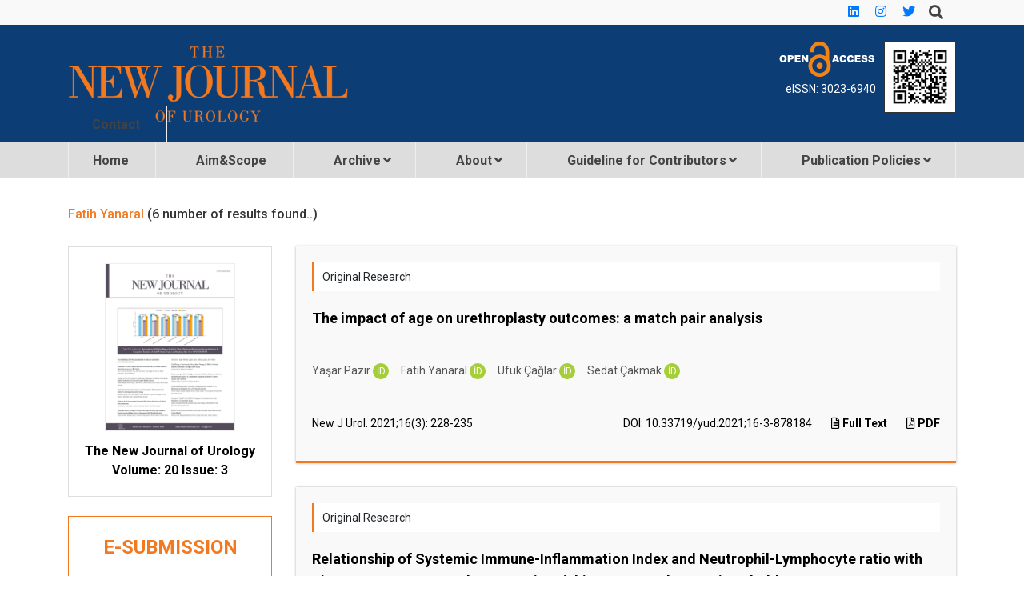

--- FILE ---
content_type: text/html; charset=utf-8
request_url: https://newjournalurology.com/authors/fatih-yanara
body_size: 99877
content:


<!doctype html>
<html lang="en">
<head><meta charset="utf-8" /><meta name="viewport" content="width=device-width, initial-scale=1, shrink-to-fit=no" /><title>
	Fatih Yanaral - The New Journal of Urology
</title>

    <link href="/assets/css/all.css" rel="stylesheet" />
    <link href="/assets/css/bootstrap.min.css" rel="stylesheet" />
    <link href="/assets/css/reset.css" rel="stylesheet" />
    <link href="/assets/css/main.css" rel="stylesheet" />
    <link href="/assets/css/menu.css" rel="stylesheet" />
    <link href="/assets/css/tab.css" rel="stylesheet" />
    <link href="/assets/swiper/swiper.min.css" rel="stylesheet" />
    <link href="/assets/css/jquery.fancybox.min.css" rel="stylesheet" />

    <script src="/assets/js/jquery-1.11.0.min.js"></script>
    <script src="/assets/js/bootstrap.bundle.min.js"></script>
    <script src="/assets/js/jquery.fancybox.min.js"></script>
    <script src="/assets/js/main.js"></script>
    <script src="/assets/js/menu.js"></script>

    
<meta name="description" content="The New Journal of Urology" /><meta name="keywords" content="The New Journal of Urology" /></head>
<body>
    <form method="post" action="./fatih-yanara" id="form1">
<div class="aspNetHidden">
<input type="hidden" name="__VIEWSTATE" id="__VIEWSTATE" value="/[base64]/[base64]/[base64]/[base64]/UtoC8Yt" />
</div>

<div class="aspNetHidden">

	<input type="hidden" name="__VIEWSTATEGENERATOR" id="__VIEWSTATEGENERATOR" value="806DAD61" />
	<input type="hidden" name="__EVENTVALIDATION" id="__EVENTVALIDATION" value="/wEdAAPiGERX3LI2j9NEU8tvuKiKIFN7fXhBukkzBysw2UYIhLbFm9MOLYoS8IfMeI+n3ba3tDSaf0PhbKl3ESx+uUSI6cqDiXH1smw9h2TzeiUzTg==" />
</div>
        <div class="header header_wrap">
            <div class="bar">
                <div class="container">
                   
                    <a class="arama-btn" href="#search">
                        <i class="fas fa-search"></i>
                    </a>
                    <a href="https://twitter.com/new_urology" target="_blank" class="header_social_media">
                        <i class="fab fa-twitter"></i>
                    </a>
                    <a href="https://www.instagram.com/thenewjournalurology/" target="_blank" class="header_social_media">
                        <i class="fab fa-instagram"></i>
                    </a>
                    <a href="https://www.linkedin.com/in/the-new-journal-of-urology-bb861a283" target="_blank" class="header_social_media">
                        <i class="fab fa-linkedin"></i>
                    </a>
                </div>
            </div>
            <div class="header-bar">
                <div class="container">
                    <div class="row">
                        <div class="col-lg-4">
                            <div class="logo">
                                <a href="/">
                                    <img src="/assets/img/logoen.png" alt="The New Journal of Urology" title="The New Journal of Urology" class="img-fluid" />
                                </a>
                            </div>
                        </div>
                        <div class="col-lg-8">
                            <div class="row">
                                <div class="col-lg-12">
                                    <div class="d-flex flex-row-reverse bd-highlight">
                                        <div class="bd-highlight" style="height: 90px; padding-left: 10px;">
                                            <img src="/assets/img/karakod.png" class="karakod" />
                                        </div>
                                        <div class="bd-highlight float-right text-right">
                                            <img src="/assets/img/open-access-logo.svg" class="open-access-logo" />
                                             <span class="ISSN" style="">eISSN: 3023-6940</span>
                                        </div>
                                    </div>

                                </div>
                                <div class="col-lg-12">
                                </div>
                            </div>
                        </div>
                    </div>
                </div>
            </div>
            <div class="my_bg_color_gray">
                <div class="container">
                    <div class="row">
                        <div class="col-lg-12">
                            <nav class="main-nav my_bg_color_white my_bg_color_gray float-left">
                                <div id="divAnaMenu"><ul class="menu"><li><a target="" href="https://newjournalurology.com/">Home</a></li><li><a target="" href="https://newjournalurology.com/aim-and-scope">Aim&Scope</a></li><li><a target="" href="https://newjournalurology.com/archive">Archive</a><ul><li><a target="" href="https://newjournalurology.com/archive">Journal Archive</a></li><li><a target="" href="https://newjournalurology.com/current-issue">Last Issue</a></li><li><a target="" href="https://newjournalurology.com/most-read-articles">Most Read Articles</a></li><li><a target="" href="https://newjournalurology.com/most-cited-articles">Most Cited Articles</a></li></ul></li><li><a target="" href="https://newjournalurology.com/about">About</a><ul><li><a target="" href="https://newjournalurology.com/about-the-journal">About The Journal</a></li><li><a target="" href="https://newjournalurology.com/editorial-board">Editorial Board</a></li><li><a target="" href="https://newjournalurology.com/indexed-by">Indexed By</a></li></ul></li><li><a target="" href="https://newjournalurology.com/contact">Guideline for Contributors</a><ul><li><a target="" href="https://newjournalurology.com/authorship-and-contribution">Authorship and Contribution</a></li><li><a target="" href="https://newjournalurology.com/author-guidelines">Author Guidelines</a></li><li><a target="" href="https://newjournalurology.com/ethical-responsibilities-of-reviewers">Reviewer Guidelines</a></li><li><a target="" href="https://newjournalurology.com/forms">Forms & Templates</a></li><li><a target="" href="https://newjournalurology.com/peer-review-process">Peer Review Process</a></li><li><a target="_blank" href="https://dergipark.org.tr/tr/user/missing-field/fill?journalId=4362">E-Submission</a></li></ul></li><li><a target="" href="https://newjournalurology.com/publication-policies">Publication Policies</a><ul><li><a target="" href="https://newjournalurology.com/publication-ethics">Publication Ethics</a></li><li><a target="" href="https://newjournalurology.com/ethical-oversight">Ethical Oversight</a></li><li><a target="" href="https://newjournalurology.com/conflicts-of-interest-and-financial-disclosures">Disclosure of Conflict of Interest</a></li><li><a target="" href="https://newjournalurology.com/copright-and-licensing">Copright&Licensing</a></li><li><a target="" href="https://newjournalurology.com/open-access-and-deposit-policy">Open Access&Deposit Policy</a></li><li><a target="" href="https://newjournalurology.com/plagiarism">Plagiarism</a></li><li><a target="" href="https://newjournalurology.com/ai-policy">Artificial Intelligence Policy</a></li><li><a target="" href="https://newjournalurology.com/pricing-policy">Pricing Policy</a></li><li><a target="" href="https://newjournalurology.com/retraction-and-correction">Retraction and Correction</a></li><li><a target="" href="https://newjournalurology.com/publication-ethics/handling-complaints-and-allegations-of-research-misconduct">Handling Complaints and Allegations of Research Misconduct</a></li><li><a target="" href="https://newjournalurology.com/authorship-responsibilities">Authorship Responsibilities</a></li><li><a target="" href="https://newjournalurology.com/editorial-board-responsibilities">Editorial Board Responsibilities</a></li></ul></li><li><a target="" href="https://newjournalurology.com/contact">Contact</a></li></ul></div>
                            </nav>
                        </div>
                    </div>
                </div>
            </div>
        </div>
        <div class="mobil-header">
            <div class="menu_bar">
                <div class="logo_mobil">
                    <a href="/" title="The New Journal of Urology">
                        <img src="/assets/img/logoen.png" alt="The New Journal of Urology" title="The New Journal of Urology" />
                    </a>
                </div>
                <a href="#" id="bt-menu" class="fas fa-bars"></a>
            </div>

            <nav class="mobil-nav">
                <div id="divMobilMenu"><ul class="mobil-menu"><li><a target="" href="https://newjournalurology.com/">Home</a></li><li><a target="" href="https://newjournalurology.com/aim-and-scope">Aim&Scope</a></li><li><a target="" href="https://newjournalurology.com/archive">Archive</a><ul><li><a target="" href="https://newjournalurology.com/archive">Journal Archive</a></li><li><a target="" href="https://newjournalurology.com/current-issue">Last Issue</a></li><li><a target="" href="https://newjournalurology.com/most-read-articles">Most Read Articles</a></li><li><a target="" href="https://newjournalurology.com/most-cited-articles">Most Cited Articles</a></li></ul></li><li><a target="" href="https://newjournalurology.com/about">About</a><ul><li><a target="" href="https://newjournalurology.com/about-the-journal">About The Journal</a></li><li><a target="" href="https://newjournalurology.com/editorial-board">Editorial Board</a></li><li><a target="" href="https://newjournalurology.com/indexed-by">Indexed By</a></li></ul></li><li><a target="" href="https://newjournalurology.com/contact">Guideline for Contributors</a><ul><li><a target="" href="https://newjournalurology.com/authorship-and-contribution">Authorship and Contribution</a></li><li><a target="" href="https://newjournalurology.com/author-guidelines">Author Guidelines</a></li><li><a target="" href="https://newjournalurology.com/ethical-responsibilities-of-reviewers">Reviewer Guidelines</a></li><li><a target="" href="https://newjournalurology.com/forms">Forms & Templates</a></li><li><a target="" href="https://newjournalurology.com/peer-review-process">Peer Review Process</a></li><li><a target="_blank" href="https://dergipark.org.tr/tr/user/missing-field/fill?journalId=4362">E-Submission</a></li></ul></li><li><a target="" href="https://newjournalurology.com/publication-policies">Publication Policies</a><ul><li><a target="" href="https://newjournalurology.com/publication-ethics">Publication Ethics</a></li><li><a target="" href="https://newjournalurology.com/ethical-oversight">Ethical Oversight</a></li><li><a target="" href="https://newjournalurology.com/conflicts-of-interest-and-financial-disclosures">Disclosure of Conflict of Interest</a></li><li><a target="" href="https://newjournalurology.com/copright-and-licensing">Copright&Licensing</a></li><li><a target="" href="https://newjournalurology.com/open-access-and-deposit-policy">Open Access&Deposit Policy</a></li><li><a target="" href="https://newjournalurology.com/plagiarism">Plagiarism</a></li><li><a target="" href="https://newjournalurology.com/ai-policy">Artificial Intelligence Policy</a></li><li><a target="" href="https://newjournalurology.com/pricing-policy">Pricing Policy</a></li><li><a target="" href="https://newjournalurology.com/retraction-and-correction">Retraction and Correction</a></li><li><a target="" href="https://newjournalurology.com/publication-ethics/handling-complaints-and-allegations-of-research-misconduct">Handling Complaints and Allegations of Research Misconduct</a></li><li><a target="" href="https://newjournalurology.com/authorship-responsibilities">Authorship Responsibilities</a></li><li><a target="" href="https://newjournalurology.com/editorial-board-responsibilities">Editorial Board Responsibilities</a></li></ul></li><li><a target="" href="https://newjournalurology.com/contact">Contact</a></li></ul></div>
                <ul class="mobil-menu-social">
                     <li>
                        <a href="https://twitter.com/new_urology" target="_blank">
                            <i class="fab fa-twitter"></i>
                        </a>
                    </li>
                    <li>
                        <a href="https://www.instagram.com/thenewjournalurology/" target="_blank">
                            <i class="fab fa-instagram"></i>
                        </a>
                    </li>
                    <li>
                        <a href="https://www.linkedin.com/in/the-new-journal-of-urology-bb861a283" target="_blank">
                            <i class="fab fa-linkedin"></i>
                        </a>
                    </li>
                </ul>
            </nav>
        </div>
        <div id="search" style="z-index: 99999">
            <button type="button" class="close">×</button>
            <div class="my-search">
                <input name="ctl00$txtAra" type="text" id="txtAra" placeholder="search.." />
                <input type="submit" name="ctl00$btnAra" value="Search" id="btnAra" class="btn btn-primary btn-my-stil" />
            </div>
        </div>
        
    <section class="my-breadcrumb d-none">
        <div class="container">
            <div class="row">
                <div class="col-lg-12">
                    <ul class="my-breadcrumb-item">
                        <li><a href="/en/">Home</a></li>
                        <li><i class="fas fa-angle-right"></i></li>
                        <li>
                            Fatih Yanaral
                        </li>
                    </ul>
                </div>
            </div>
        </div>
    </section>
    <section>
        <div class="container">
            <div class="makale-list-content">
                <div class="row">
                    <div class="col-lg-12" style="margin-bottom: 20px;">
                        <h2 class="page-title">
                            Fatih Yanaral <span style="color: #333!important;">(6 number of results found..)</span>
                        </h2>
                    </div>
                    <div class="col-lg-3">
                        
        <div class="son-dergi-sayi">
            <a href="/journal/new-journal-of-urology-20-3">
                <img src="/upload/dergi_the-new-journal-of-urology-volume-20-issue-3.jpg" class="img-fluid" alt="The New Journal of Urology Volume: 20 Issue: 3" title="The New Journal of Urology Volume: 20 Issue: 3" />
                <span title="The New Journal of Urology Volume: 20 Issue: 3">
                    The New Journal of Urology Volume: 20 Issue: 3
                </span>
            </a>
        </div>
    

                        <br />
                        

<a href="https://dergipark.org.tr/en/login" target="_blank" class="submission-btn">
    E-SUBMISSION
</a>
                        
<div class="sidebar-menu">
    <ul>
        
                <li>
                    <a href="/current-issue">Current Issue</a>
                </li>
            
                <li>
                    <a href="/accepted-articles">Accepted Articles</a>
                </li>
            
                <li>
                    <a href="/archive">Archive</a>
                </li>
            
                <li>
                    <a href="/covers">Covers</a>
                </li>
            
                <li>
                    <a href="/most-read-articles">Most Read Articles</a>
                </li>
            
    </ul>
</div>

                        
<div class="sidebar-form-menu">
    <ul>
        
                <li>
                    <a href="upload-file/copyright-agreement.pdf" target="_blank">
                        <i class="far fa-file-alt"></i>
                        Copyright Agreement
                        <i class="fas fa-chevron-right float-right mt-1"></i>
                    </a>
                </li>
            
                <li>
                    <a href="https://www.icmje.org/disclosure-of-interest/" target="_blank">
                        <i class="far fa-file-alt"></i>
                        ICMJE Disclosure of Interest
                        <i class="fas fa-chevron-right float-right mt-1"></i>
                    </a>
                </li>
            
                <li>
                    <a href="upload-file/patient-consent-form.pdf" target="_blank">
                        <i class="far fa-file-alt"></i>
                        Patient Consent Form
                        <i class="fas fa-chevron-right float-right mt-1"></i>
                    </a>
                </li>
            
    </ul>
</div>

                        
<ul class="index-logolar">
    
            <li>
                <a href="https://search.crossref.org/?q=yeni+üroloji+dergisi&sort=score&from_ui=yes" target="_blank">
                    <img src="/upload/s_crossref.png" class="img-fluid" />
                </a>
            </li>
        
            <li>
                <a href="#" target="_blank">
                    <img src="/upload/s_crossref-similarity-check.png" class="img-fluid" />
                </a>
            </li>
        
            <li>
                <a href="http://app.trdizin.gov.tr/dergi/TlRneU1nPT0/yeni-uroloji-dergisi" target="_blank">
                    <img src="/upload/s_tr-dizin.png" class="img-fluid" />
                </a>
            </li>
        
            <li>
                <a href="https://doaj.org/toc/3023-6940" target="">
                    <img src="/upload/s_doaj.png" class="img-fluid" />
                </a>
            </li>
        
            <li>
                <a href="https://scholar.google.com.tr/scholar?hl=en&as_sdt=0%2C5&q=yeni+%C3%BCroloji+dergisi&oq=" target="_blank">
                    <img src="/upload/s_google-scholar.png" class="img-fluid" />
                </a>
            </li>
        
            <li>
                <a href="https://www.ebsco.com/m/ee/Marketing/titleLists/e5h-coverage.htm" target="_blank">
                    <img src="/upload/s_ebsco.png" class="img-fluid" />
                </a>
            </li>
        
            <li>
                <a href="https://www.scilit.net/sources/25810" target="_blank">
                    <img src="/upload/s_scilit.png" class="img-fluid" />
                </a>
            </li>
        
            <li>
                <a href="https://atif.sobiad.com/index.jsp?modul=dergi-sayfasi&ID=4337" target="_blank">
                    <img src="/upload/s_sobiad.png" class="img-fluid" />
                </a>
            </li>
        
            <li>
                <a href="https://jgateplus.com/home/" target="_blank">
                    <img src="/upload/s_j-gate.png" class="img-fluid" />
                </a>
            </li>
        
            <li>
                <a href="https://turkmedline.net/degilistesi.php?journal=457" target="_blank">
                    <img src="/upload/s_turk-medline.png" class="img-fluid" />
                </a>
            </li>
        
            <li>
                <a href="https://www.atifdizini.com/journals/tr-index.html" target="_blank">
                    <img src="/upload/s_turkiye-atif-dizini.png" class="img-fluid" />
                </a>
            </li>
        
            <li>
                <a href="https://idealonline.com.tr/IdealOnline/lookAtPublications/journalDetail.xhtml?uId=854#" target="_blank">
                    <img src="/upload/s_ideal-online.png" class="img-fluid" />
                </a>
            </li>
        
</ul>

                    </div>

                    <div class="col-lg-9">
                            
                                    <div class="makale-box">
                                        <div class="row">
                                            <div class="col-lg-12">
                                                <h3 class="makale_kapak">
                                                    Original Research
                                                </h3>
                                            </div>
                                            <div class="col-lg-12 makale_baslik">
                                                <h4 title="The impact of age on urethroplasty outcomes: a match pair analysis">
                                                    <a href="/journal/the-impact-of-age-on-urethroplasty-outcomes-a-match-pair-analysis/detail/abstract" title="The impact of age on urethroplasty outcomes: a match pair analysis">
                                                        The impact of age on urethroplasty outcomes: a match pair analysis
                                                    </a>
                                                </h4>
                                            </div>
                                            <div class="col-lg-12 makale_yazar">

                                                <div class="dergi-detay-yazar">
                                                    <ul>
                                                        
                                                                <li>
                                                                    <a href="/authors/yasar-pazir">
                                                                        Yaşar Pazır
                                                                    </a>
                                                                    <a href="https://orcid.org/0000-0002-0056-7459" target="_blank">
                                                                        <span class="orcid">İD</span>
                                                                    </a>
                                                                </li>
                                                            
                                                                <li>
                                                                    <a href="/authors/fatih-yanara">
                                                                        Fatih Yanaral
                                                                    </a>
                                                                    <a href="https://orcid.org/0000-0002-7395-541X" target="_blank">
                                                                        <span class="orcid">İD</span>
                                                                    </a>
                                                                </li>
                                                            
                                                                <li>
                                                                    <a href="/authors/ufuk-caglar">
                                                                        Ufuk Çağlar
                                                                    </a>
                                                                    <a href="https://orcid.org/0000-0002-4832-9396" target="_blank">
                                                                        <span class="orcid">İD</span>
                                                                    </a>
                                                                </li>
                                                            
                                                                <li>
                                                                    <a href="/authors/sedat-cakmak">
                                                                        Sedat Çakmak
                                                                    </a>
                                                                    <a href="https://orcid.org/0000-0003-1942-4279" target="_blank">
                                                                        <span class="orcid">İD</span>
                                                                    </a>
                                                                </li>
                                                            
                                                    </ul>
                                                </div>

                                            </div>
                                        </div>
                                        <div class="clearfix"></div>
                                        <div class="d-flex flex-row mb-3 doi_list">
                                            <div class="flex-grow-1">New J Urol. 2021;16(3): 228-235</div>
                                            <div class="pl-4" style="display: ">
                                                DOI: 10.33719/yud.2021;16-3-878184
                                            </div>
                                            <div class="pl-4">
                                                <a href="/en/dergi/the-impact-of-age-on-urethroplasty-outcomes-a-match-pair-analysis/detay">
                                                    <i class="far fa-file-alt"></i>
                                                    Full Text
                                                </a>
                                            </div>
                                            <div class="pl-4">
                                                <a href="/upload-file/yasin-uretroplasti-sonucuna-etkisi-eslestirmeli-analiz.pdf" target="_blank">
                                                    <i class="far fa-file-pdf"></i>
                                                    PDF
                                                </a>
                                            </div>
                                        </div>
                                    </div>
                                
                                    <div class="makale-box">
                                        <div class="row">
                                            <div class="col-lg-12">
                                                <h3 class="makale_kapak">
                                                    Original Research
                                                </h3>
                                            </div>
                                            <div class="col-lg-12 makale_baslik">
                                                <h4 title="Relationship of Systemic Immune-Inflammation Index and Neutrophil-Lymphocyte ratio with Disease Recurrence and Progression riskin Non-Muscle-Invasive Bladder Cancer">
                                                    <a href="/journal/relationship-of-systemic-immune-inflammation-index/detail/abstract" title="Relationship of Systemic Immune-Inflammation Index and Neutrophil-Lymphocyte ratio with Disease Recurrence and Progression riskin Non-Muscle-Invasive Bladder Cancer">
                                                        Relationship of Systemic Immune-Inflammation Index and Neutrophil-Lymphocyte ratio with Disease Recurrence and Progression riskin Non-Muscle-Invasive Bladder Cancer
                                                    </a>
                                                </h4>
                                            </div>
                                            <div class="col-lg-12 makale_yazar">

                                                <div class="dergi-detay-yazar">
                                                    <ul>
                                                        
                                                                <li>
                                                                    <a href="/authors/mehmet-hamza-gultekin">
                                                                        Mehmet Hamza Gultekin
                                                                    </a>
                                                                    <a href="https://orcid.org/0000-0001-6111-2987" target="_blank">
                                                                        <span class="orcid">İD</span>
                                                                    </a>
                                                                </li>
                                                            
                                                                <li>
                                                                    <a href="/authors/ufuk-caglar">
                                                                        Ufuk Çağlar
                                                                    </a>
                                                                    <a href="https://orcid.org/0000-0002-4832-9396" target="_blank">
                                                                        <span class="orcid">İD</span>
                                                                    </a>
                                                                </li>
                                                            
                                                                <li>
                                                                    <a href="/authors/abdullah-esmeray">
                                                                        Abdullah Esmeray
                                                                    </a>
                                                                    <a href="https://orcid.org/0000-0002-8891-5058" target="_blank">
                                                                        <span class="orcid">İD</span>
                                                                    </a>
                                                                </li>
                                                            
                                                                <li>
                                                                    <a href="/authors/akif-erbin">
                                                                        Akif Erbin
                                                                    </a>
                                                                    <a href="https://orcid.org/0000-0001-7147-8288" target="_blank">
                                                                        <span class="orcid">İD</span>
                                                                    </a>
                                                                </li>
                                                            
                                                                <li>
                                                                    <a href="/authors/fatih-yanara">
                                                                        Fatih Yanaral
                                                                    </a>
                                                                    <a href="https://orcid.org/0000-0002-7395-541X" target="_blank">
                                                                        <span class="orcid">İD</span>
                                                                    </a>
                                                                </li>
                                                            
                                                                <li>
                                                                    <a href="/authors/murat-baykal">
                                                                        Murat Baykal
                                                                    </a>
                                                                    <a href="https://orcid.org/0000-0001-8496-9932" target="_blank">
                                                                        <span class="orcid">İD</span>
                                                                    </a>
                                                                </li>
                                                            
                                                                <li>
                                                                    <a href="/authors/faruk-ozgor">
                                                                        Faruk Özgör
                                                                    </a>
                                                                    <a href="https://orcid.org/0000-0001-8712-7458" target="_blank">
                                                                        <span class="orcid">İD</span>
                                                                    </a>
                                                                </li>
                                                            
                                                                <li>
                                                                    <a href="/authors/omer-sarilar">
                                                                        Ömer Sarılar
                                                                    </a>
                                                                    <a href="https://orcid.org/0000-0002-1273-1084" target="_blank">
                                                                        <span class="orcid">İD</span>
                                                                    </a>
                                                                </li>
                                                            
                                                                <li>
                                                                    <a href="/authors/fatih-akbulut">
                                                                        Fatih Akbulut
                                                                    </a>
                                                                    <a href="https://orcid.org/0000-0002-5007-8143" target="_blank">
                                                                        <span class="orcid">İD</span>
                                                                    </a>
                                                                </li>
                                                            
                                                    </ul>
                                                </div>

                                            </div>
                                        </div>
                                        <div class="clearfix"></div>
                                        <div class="d-flex flex-row mb-3 doi_list">
                                            <div class="flex-grow-1">New J Urol. 2023;18(3):186-195</div>
                                            <div class="pl-4" style="display: ">
                                                DOI: 10.33719/yud.2023-18-3-1293426
                                            </div>
                                            <div class="pl-4">
                                                <a href="/en/dergi/relationship-of-systemic-immune-inflammation-index/detay">
                                                    <i class="far fa-file-alt"></i>
                                                    Full Text
                                                </a>
                                            </div>
                                            <div class="pl-4">
                                                <a href="/upload-file/relationship-of-systemic-immune-inflammation-index.pdf" target="_blank">
                                                    <i class="far fa-file-pdf"></i>
                                                    PDF
                                                </a>
                                            </div>
                                        </div>
                                    </div>
                                
                                    <div class="makale-box">
                                        <div class="row">
                                            <div class="col-lg-12">
                                                <h3 class="makale_kapak">
                                                    Case Report
                                                </h3>
                                            </div>
                                            <div class="col-lg-12 makale_baslik">
                                                <h4 title="A rare testicular tumor: epidermoid cyst">
                                                    <a href="/journal/a-rare-testicular-tumor-epidermoid-cyst/detail/abstract" title="A rare testicular tumor: epidermoid cyst">
                                                        A rare testicular tumor: epidermoid cyst
                                                    </a>
                                                </h4>
                                            </div>
                                            <div class="col-lg-12 makale_yazar">

                                                <div class="dergi-detay-yazar">
                                                    <ul>
                                                        
                                                                <li>
                                                                    <a href="/authors/ozkan-onuk">
                                                                        Özkan Onuk
                                                                    </a>
                                                                    <a href="https://orcid.org/" target="_blank">
                                                                        <span class="orcid">İD</span>
                                                                    </a>
                                                                </li>
                                                            
                                                                <li>
                                                                    <a href="/authors/fatih-yanara">
                                                                        Fatih Yanaral
                                                                    </a>
                                                                    <a href="https://orcid.org/0000-0002-7395-541X" target="_blank">
                                                                        <span class="orcid">İD</span>
                                                                    </a>
                                                                </li>
                                                            
                                                                <li>
                                                                    <a href="/authors/kadir-demir">
                                                                        Kadir Demir
                                                                    </a>
                                                                    <a href="https://orcid.org/" target="_blank">
                                                                        <span class="orcid">İD</span>
                                                                    </a>
                                                                </li>
                                                            
                                                                <li>
                                                                    <a href="/authors/memduh-aydin">
                                                                        Memduh Aydın
                                                                    </a>
                                                                    <a href="https://orcid.org/" target="_blank">
                                                                        <span class="orcid">İD</span>
                                                                    </a>
                                                                </li>
                                                            
                                                                <li>
                                                                    <a href="/authors/baris-nuhoglu">
                                                                        Barış Nuhoğlu
                                                                    </a>
                                                                    <a href="https://orcid.org/" target="_blank">
                                                                        <span class="orcid">İD</span>
                                                                    </a>
                                                                </li>
                                                            
                                                    </ul>
                                                </div>

                                            </div>
                                        </div>
                                        <div class="clearfix"></div>
                                        <div class="d-flex flex-row mb-3 doi_list">
                                            <div class="flex-grow-1">2016; 11 (3): 46-49</div>
                                            <div class="pl-4" style="display: none">
                                                DOI: 
                                            </div>
                                            <div class="pl-4">
                                                <a href="/en/dergi/a-rare-testicular-tumor-epidermoid-cyst/detay">
                                                    <i class="far fa-file-alt"></i>
                                                    Full Text
                                                </a>
                                            </div>
                                            <div class="pl-4">
                                                <a href="/upload-file/a-rare-testicular-tumor-epidermoid-cyst.pdf" target="_blank">
                                                    <i class="far fa-file-pdf"></i>
                                                    PDF
                                                </a>
                                            </div>
                                        </div>
                                    </div>
                                
                                    <div class="makale-box">
                                        <div class="row">
                                            <div class="col-lg-12">
                                                <h3 class="makale_kapak">
                                                    Original Research
                                                </h3>
                                            </div>
                                            <div class="col-lg-12 makale_baslik">
                                                <h4 title="The frequency of external genitalia anomalies, penis length and testicular volume in circumsiced boys at Siirt">
                                                    <a href="/journal/the-frequency-of-external-genitalia-anomalies-penis-length-and-testicular-volume-in-circumsiced-boys-at-siirt/detail/abstract" title="The frequency of external genitalia anomalies, penis length and testicular volume in circumsiced boys at Siirt">
                                                        The frequency of external genitalia anomalies, penis length and testicular volume in circumsiced boys at Siirt
                                                    </a>
                                                </h4>
                                            </div>
                                            <div class="col-lg-12 makale_yazar">

                                                <div class="dergi-detay-yazar">
                                                    <ul>
                                                        
                                                                <li>
                                                                    <a href="/authors/mehmet-erol-yildirim">
                                                                        Mehmet Erol Yıldırım
                                                                    </a>
                                                                    <a href="https://orcid.org/" target="_blank">
                                                                        <span class="orcid">İD</span>
                                                                    </a>
                                                                </li>
                                                            
                                                                <li>
                                                                    <a href="/authors/fatih-yanara">
                                                                        Fatih Yanaral
                                                                    </a>
                                                                    <a href="https://orcid.org/0000-0002-7395-541X" target="_blank">
                                                                        <span class="orcid">İD</span>
                                                                    </a>
                                                                </li>
                                                            
                                                                <li>
                                                                    <a href="/authors/soner-akcin">
                                                                        Soner Akçin
                                                                    </a>
                                                                    <a href="https://orcid.org/" target="_blank">
                                                                        <span class="orcid">İD</span>
                                                                    </a>
                                                                </li>
                                                            
                                                    </ul>
                                                </div>

                                            </div>
                                        </div>
                                        <div class="clearfix"></div>
                                        <div class="d-flex flex-row mb-3 doi_list">
                                            <div class="flex-grow-1">New J Urol. 2013; 8 (2): 6-9</div>
                                            <div class="pl-4" style="display: none">
                                                DOI: 
                                            </div>
                                            <div class="pl-4">
                                                <a href="/en/dergi/the-frequency-of-external-genitalia-anomalies-penis-length-and-testicular-volume-in-circumsiced-boys-at-siirt/detay">
                                                    <i class="far fa-file-alt"></i>
                                                    Full Text
                                                </a>
                                            </div>
                                            <div class="pl-4">
                                                <a href="/upload-file/the-frequency-of-external-genitalia-anomalies-penis-length-and-testicular-volume-in-circumsiced-boys-at-siirt.pdf" target="_blank">
                                                    <i class="far fa-file-pdf"></i>
                                                    PDF
                                                </a>
                                            </div>
                                        </div>
                                    </div>
                                
                                    <div class="makale-box">
                                        <div class="row">
                                            <div class="col-lg-12">
                                                <h3 class="makale_kapak">
                                                    Original Research
                                                </h3>
                                            </div>
                                            <div class="col-lg-12 makale_baslik">
                                                <h4 title="The association between the lymphovascular invasion in the transurethral resection pathology and recurrence, progression, and metastasis of the disease in patients with t1 bladder cancer">
                                                    <a href="/journal/the-association-between-the-lymphovascular-invasion-in-the-transurethral-resection-pathology-and-recurrence-progression-and-metastasis-of-the-disease-in-patients-with-t1-bladder-cancer/detail/abstract" title="The association between the lymphovascular invasion in the transurethral resection pathology and recurrence, progression, and metastasis of the disease in patients with t1 bladder cancer">
                                                        The association between the lymphovascular invasion in the transurethral resection pathology and recurrence, progression, and metastasis of the disease in patients with t1 bladder cancer
                                                    </a>
                                                </h4>
                                            </div>
                                            <div class="col-lg-12 makale_yazar">

                                                <div class="dergi-detay-yazar">
                                                    <ul>
                                                        
                                                                <li>
                                                                    <a href="/authors/fatih-yanara">
                                                                        Fatih Yanaral
                                                                    </a>
                                                                    <a href="https://orcid.org/0000-0002-7395-541X" target="_blank">
                                                                        <span class="orcid">İD</span>
                                                                    </a>
                                                                </li>
                                                            
                                                                <li>
                                                                    <a href="/authors/feridun-sengor">
                                                                        Feridun Şengör
                                                                    </a>
                                                                    <a href="https://orcid.org/" target="_blank">
                                                                        <span class="orcid">İD</span>
                                                                    </a>
                                                                </li>
                                                            
                                                    </ul>
                                                </div>

                                            </div>
                                        </div>
                                        <div class="clearfix"></div>
                                        <div class="d-flex flex-row mb-3 doi_list">
                                            <div class="flex-grow-1">New J Urol. 2018; 13 (3): 12-17</div>
                                            <div class="pl-4" style="display: none">
                                                DOI: 
                                            </div>
                                            <div class="pl-4">
                                                <a href="/en/dergi/the-association-between-the-lymphovascular-invasion-in-the-transurethral-resection-pathology-and-recurrence-progression-and-metastasis-of-the-disease-in-patients-with-t1-bladder-cancer/detay">
                                                    <i class="far fa-file-alt"></i>
                                                    Full Text
                                                </a>
                                            </div>
                                            <div class="pl-4">
                                                <a href="/upload-file/the-association-between-the-lymphovascular-invasion-in-the-transurethral-resection-pathology-and-recurrence-progression-and-metastasis-of-the-disease-in-patients-with-t1-bladder-cancer.pdf" target="_blank">
                                                    <i class="far fa-file-pdf"></i>
                                                    PDF
                                                </a>
                                            </div>
                                        </div>
                                    </div>
                                
                                    <div class="makale-box">
                                        <div class="row">
                                            <div class="col-lg-12">
                                                <h3 class="makale_kapak">
                                                    Review
                                                </h3>
                                            </div>
                                            <div class="col-lg-12 makale_baslik">
                                                <h4 title="Active surveillance of prostate cancer with multiparametric magnetic
resonance imaging: Review of the literature">
                                                    <a href="/journal/active-surveillance-of-prostate-cancer-with-multiparametric-magnetic-resonance-imaging-review-of-the-literature/detail/abstract" title="Active surveillance of prostate cancer with multiparametric magnetic
resonance imaging: Review of the literature">
                                                        Active surveillance of prostate cancer with multiparametric magnetic
resonance imaging: Review of the literature
                                                    </a>
                                                </h4>
                                            </div>
                                            <div class="col-lg-12 makale_yazar">

                                                <div class="dergi-detay-yazar">
                                                    <ul>
                                                        
                                                                <li>
                                                                    <a href="/authors/fatih-yanara">
                                                                        Fatih Yanaral
                                                                    </a>
                                                                    <a href="https://orcid.org/0000-0002-7395-541X" target="_blank">
                                                                        <span class="orcid">İD</span>
                                                                    </a>
                                                                </li>
                                                            
                                                                <li>
                                                                    <a href="/authors/ufuk-caglar">
                                                                        Ufuk Çağlar
                                                                    </a>
                                                                    <a href="https://orcid.org/0000-0002-4832-9396" target="_blank">
                                                                        <span class="orcid">İD</span>
                                                                    </a>
                                                                </li>
                                                            
                                                                <li>
                                                                    <a href="/authors/furkan-sendogan">
                                                                        Furkan Şendoğan
                                                                    </a>
                                                                    <a href="https://orcid.org/0000-0001-6865-018X" target="_blank">
                                                                        <span class="orcid">İD</span>
                                                                    </a>
                                                                </li>
                                                            
                                                                <li>
                                                                    <a href="/authors/murat-binbay">
                                                                        Murat Binbay
                                                                    </a>
                                                                    <a href="https://orcid.org/0000-0001-6675-425X" target="_blank">
                                                                        <span class="orcid">İD</span>
                                                                    </a>
                                                                </li>
                                                            
                                                    </ul>
                                                </div>

                                            </div>
                                        </div>
                                        <div class="clearfix"></div>
                                        <div class="d-flex flex-row mb-3 doi_list">
                                            <div class="flex-grow-1">New J Urol. 2022;17(2):116-122</div>
                                            <div class="pl-4" style="display: ">
                                                DOI: 10.33719/yud.2022;17-2-1068641
                                            </div>
                                            <div class="pl-4">
                                                <a href="/en/dergi/active-surveillance-of-prostate-cancer-with-multiparametric-magnetic-resonance-imaging-review-of-the-literature/detay">
                                                    <i class="far fa-file-alt"></i>
                                                    Full Text
                                                </a>
                                            </div>
                                            <div class="pl-4">
                                                <a href="/upload-file/" target="_blank">
                                                    <i class="far fa-file-pdf"></i>
                                                    PDF
                                                </a>
                                            </div>
                                        </div>
                                    </div>
                                
                        </div>
                </div>
            </div>
        </div>
    </section>

        <footer class="footer">
            <div class="container">
                <div class="row">
                    <div class="col-lg-2">
                        <ul class="footer-menu">
                            
                                    <li class="d-block">

                                        <a href="/archive" target="">
                                            <i class="fas fa-angle-right"></i>Archive
                                        </a>

                                    </li>

                                    <li class="d-none">

                                        <a href="archive" target="">
                                            <i class="fas fa-angle-right"></i>Archive
                                        </a>

                                    </li>
                                
                                    <li class="d-block">

                                        <a href="/current-Issue" target="">
                                            <i class="fas fa-angle-right"></i>Last Issue
                                        </a>

                                    </li>

                                    <li class="d-none">

                                        <a href="current-Issue" target="">
                                            <i class="fas fa-angle-right"></i>Last Issue
                                        </a>

                                    </li>
                                
                                    <li class="d-block">

                                        <a href="/most-read-articles" target="">
                                            <i class="fas fa-angle-right"></i>Most Read Articles
                                        </a>

                                    </li>

                                    <li class="d-none">

                                        <a href="most-read-articles" target="">
                                            <i class="fas fa-angle-right"></i>Most Read Articles
                                        </a>

                                    </li>
                                
                                    <li class="d-block">

                                        <a href="/most-cited-articles" target="">
                                            <i class="fas fa-angle-right"></i>Most Cited Articles
                                        </a>

                                    </li>

                                    <li class="d-none">

                                        <a href="most-cited-articles" target="">
                                            <i class="fas fa-angle-right"></i>Most Cited Articles
                                        </a>

                                    </li>
                                
                        </ul>
                    </div>
                    <div class="col-lg-2">
                        <ul class="footer-menu">
                            
                                    <li class="d-block">

                                        <a href="/aim-and-scope" target="">
                                            <i class="fas fa-angle-right"></i>Aim&Scope
                                        </a>

                                    </li>

                                    <li class="d-none">

                                        <a href="aim-and-scope" target="">
                                            <i class="fas fa-angle-right"></i>Aim&Scope
                                        </a>

                                    </li>
                                
                                    <li class="d-block">

                                        <a href="/editorial-board" target="">
                                            <i class="fas fa-angle-right"></i>Editorial Board
                                        </a>

                                    </li>

                                    <li class="d-none">

                                        <a href="editorial-board" target="">
                                            <i class="fas fa-angle-right"></i>Editorial Board
                                        </a>

                                    </li>
                                
                                    <li class="d-block">

                                        <a href="/about-the-journal" target="">
                                            <i class="fas fa-angle-right"></i>About The Journal
                                        </a>

                                    </li>

                                    <li class="d-none">

                                        <a href="about-the-journal" target="">
                                            <i class="fas fa-angle-right"></i>About The Journal
                                        </a>

                                    </li>
                                
                                    <li class="d-block">

                                        <a href="/indexed-by" target="">
                                            <i class="fas fa-angle-right"></i>Indexed By
                                        </a>

                                    </li>

                                    <li class="d-none">

                                        <a href="indexed-by" target="">
                                            <i class="fas fa-angle-right"></i>Indexed By
                                        </a>

                                    </li>
                                
                                    <li class="d-block">

                                        <a href="/conflicts-of-interest-and-financial-disclosures" target="">
                                            <i class="fas fa-angle-right"></i>Conflicts of Interest
                                        </a>

                                    </li>

                                    <li class="d-none">

                                        <a href="conflicts-of-interest-and-financial-disclosures" target="">
                                            <i class="fas fa-angle-right"></i>Conflicts of Interest
                                        </a>

                                    </li>
                                
                        </ul>
                    </div>
                    <div class="col-lg-2">
                        <ul class="footer-menu">
                            
                                    <li class="d-block">

                                        <a href="/author-guidelines" target="">
                                            <i class="fas fa-angle-right"></i>Author Guidelines
                                        </a>

                                    </li>

                                    <li class="d-none">

                                        <a href="author-guidelines" target="">
                                            <i class="fas fa-angle-right"></i>Author Guidelines
                                        </a>

                                    </li>
                                
                                    <li class="d-block">

                                        <a href="/peer-review-process" target="">
                                            <i class="fas fa-angle-right"></i>Peer Review Process
                                        </a>

                                    </li>

                                    <li class="d-none">

                                        <a href="peer-review-process" target="">
                                            <i class="fas fa-angle-right"></i>Peer Review Process
                                        </a>

                                    </li>
                                
                                    <li class="d-block">

                                        <a href="/forms" target="">
                                            <i class="fas fa-angle-right"></i>Forms
                                        </a>

                                    </li>

                                    <li class="d-none">

                                        <a href="forms" target="">
                                            <i class="fas fa-angle-right"></i>Forms
                                        </a>

                                    </li>
                                
                                    <li class="d-none">

                                        <a href="/https://dergipark.org.tr/en/journal/4362/submission/step/manuscript/new" target="_blank">
                                            <i class="fas fa-angle-right"></i>E-Submission
                                        </a>

                                    </li>

                                    <li class="d-block">

                                        <a href="https://dergipark.org.tr/en/journal/4362/submission/step/manuscript/new" target="_blank">
                                            <i class="fas fa-angle-right"></i>E-Submission
                                        </a>

                                    </li>
                                
                        </ul>
                    </div>
                    <div class="col-lg-3">
                        <ul class="footer-menu">
                            
                                    <li class="d-block">

                                        <a href="/open-access-and-deposit-policy" target="">
                                            <i class="fas fa-angle-right"></i>Open Access&Deposit Policy
                                        </a>

                                    </li>

                                    <li class="d-none">

                                        <a href="open-access-and-deposit-policy" target="">
                                            <i class="fas fa-angle-right"></i>Open Access&Deposit Policy
                                        </a>

                                    </li>
                                
                                    <li class="d-block">

                                        <a href="/plagiarism" target="">
                                            <i class="fas fa-angle-right"></i>Plagiarism
                                        </a>

                                    </li>

                                    <li class="d-none">

                                        <a href="plagiarism" target="">
                                            <i class="fas fa-angle-right"></i>Plagiarism
                                        </a>

                                    </li>
                                
                                    <li class="d-block">

                                        <a href="/copright-and-licensing" target="">
                                            <i class="fas fa-angle-right"></i>Copright&Licensing
                                        </a>

                                    </li>

                                    <li class="d-none">

                                        <a href="copright-and-licensing" target="">
                                            <i class="fas fa-angle-right"></i>Copright&Licensing
                                        </a>

                                    </li>
                                
                                    <li class="d-block">

                                        <a href="/publication-ethics" target="">
                                            <i class="fas fa-angle-right"></i>Publication Ethics
                                        </a>

                                    </li>

                                    <li class="d-none">

                                        <a href="publication-ethics" target="">
                                            <i class="fas fa-angle-right"></i>Publication Ethics
                                        </a>

                                    </li>
                                
                                    <li class="d-block">

                                        <a href="/pricing-policy" target="">
                                            <i class="fas fa-angle-right"></i>Pricing Policy
                                        </a>

                                    </li>

                                    <li class="d-none">

                                        <a href="pricing-policy" target="">
                                            <i class="fas fa-angle-right"></i>Pricing Policy
                                        </a>

                                    </li>
                                
                        </ul>
                    </div>
                    <div class="col-lg-3">
                        <div class="footer-logo">
                            <img src="/assets/img/logoen.png" class="img-fluid mx-auto" alt="The New Journal of Urology" title="The New Journal of Urology" />
                        </div>

                        <div class="d-flex justify-content-center social-media">
                            <div class="bd-highlight">
                                <a href="https://www.linkedin.com/in/the-new-journal-of-urology-bb861a283" target="_blank"><i class="fab fa-linkedin"></i></a>
                            </div>
                             <div class="bd-highlight">
                                <a href="https://www.instagram.com/thenewjournalurology/" target="_blank"><i class="fab fa-instagram"></i></a>
                            </div>
                            <div class="bd-highlight">
                                <a href="https://twitter.com/new_urology" target="_blank"><i class="fab fa-twitter"></i></a>
                            </div>
                        </div>

                    </div>
                </div>
                <hr />
                <div class="d-flex justify-content-between">
                    <div class="">
                         All content published in The New Journal of Urology is licensed under the Creative Commons (CC-BY) 4.0 International License.
                    </div>
                   
                </div>
            </div>
        </footer>
       
<section class="copy">
            <div class="container">
                <div class="d-flex justify-content-between align-items-center">
                    <div class="">
                        <div class="d-flex flex-row align-items-center">
                           <div class="">
                                <a href="https://www.perayayincilik.com/" target="_blank">
                                    <img src="/assets/img/pera-logo.png" class="img-fluid" width="110" />
                                </a>
                            </div>
                            <div class="ml-4">
                                <a href="https://creativecommons.org/licenses/by-nc/4.0/" target="_blank">
                                    <img src="/assets/img/creative-commons-logo.png" class="img-fluid" width="110" />
                                    <p>
                                        <strong>Creative Commons</strong>
                                    </p>
                                </a>
                            </div>
                        </div>
                    </div>
                    <div class="">
                        <a href="https://limradigital.com/" target="_blank" title="Limra Digital Ajans"><strong>LİMRA</strong>DIGITAL</a>
                    </div>
                </div>
            </div>
        </section>
    </form>
    <script src="/assets/swiper/swiper.min.js"></script>
    <script>
        var swiper = new Swiper('.swiper-container', {
            navigation: {
                nextEl: '.swiper-button-next',
                prevEl: '.swiper-button-prev',
            },
            autoplay: {
                delay: 4500,
                disableOnInteraction: false,
            },
            pagination: {
                el: '.swiper-pagination',
                dynamicBullets: true,
            },
        });

    </script>
</body>
</html>


--- FILE ---
content_type: text/css
request_url: https://newjournalurology.com/assets/css/main.css
body_size: 28584
content:
@import url('https://fonts.googleapis.com/css2?family=Roboto:wght@300;400;500;700&display=swap');

body {
    font-family: 'Roboto', sans-serif;
}

.ISSN {
    display: block;
    font-size: 14px;
    margin-top: 4px;
    color: #fff
}

.open-access-logo {
    height: 46px;
}

.karakod {
    height: 90px;
    border: 1px solid #333;
    overflow: hidden;
}

.bar {
    height: 31px;
    background-color: #f9f9f9;
}

.my_bg_color_gray {
    display: block;
    height: 45px;
    background-color: #ddd !important;
}



.swiper-container {
    width: 100%;
    height: 100%;
    margin-left: auto;
    margin-right: auto;
}

.swiper-slide {
    text-align: center;
    font-size: 18px;
    background: #fff;
    /* Center slide text vertically */
    display: -webkit-box;
    display: -ms-flexbox;
    display: -webkit-flex;
    display: flex;
    -webkit-box-pack: center;
    -ms-flex-pack: center;
    -webkit-justify-content: center;
    justify-content: center;
    -webkit-box-align: center;
    -ms-flex-align: center;
    -webkit-align-items: center;
    align-items: center;
}

.swiper-button-next, .swiper-button-prev {
    color: #f37920 !important;
}

.swiper-pagination-bullet-active {
    opacity: 1;
    background: #f37920 !important;
}

.swiper-container-horizontal > .swiper-pagination-bullets.swiper-pagination-bullets-dynamic {
    bottom: 20px !important;
}

/*Arama*/
#search {
    position: fixed;
    top: 0px;
    left: 0px;
    width: 100%;
    height: 100%;
    background-color: rgba(0, 0, 0, 0.7);
    -webkit-transition: all 0.5s ease-in-out;
    -moz-transition: all 0.5s ease-in-out;
    -o-transition: all 0.5s ease-in-out;
    -ms-transition: all 0.5s ease-in-out;
    transition: all 0.5s ease-in-out;
    -webkit-transform: translate(0px, -100%) scale(0, 0);
    -moz-transform: translate(0px, -100%) scale(0, 0);
    -o-transform: translate(0px, -100%) scale(0, 0);
    -ms-transform: translate(0px, -100%) scale(0, 0);
    transform: translate(0px, -100%) scale(0, 0);
    opacity: 0;
}

    #search.open {
        -webkit-transform: translate(0px, 0px) scale(1, 1);
        -moz-transform: translate(0px, 0px) scale(1, 1);
        -o-transform: translate(0px, 0px) scale(1, 1);
        -ms-transform: translate(0px, 0px) scale(1, 1);
        transform: translate(0px, 0px) scale(1, 1);
        opacity: 1;
    }

    #search input[type="text"] {
        position: absolute;
        top: 50%;
        width: 100%;
        color: rgb(255, 255, 255);
        background: rgba(0, 0, 0, 0);
        font-size: 60px;
        font-weight: 300;
        text-align: center;
        border: 0px;
        margin: 0px auto;
        margin-top: -51px;
        padding-left: 30px;
        padding-right: 30px;
        outline: none;
    }

    #search .btn {
        position: absolute;
        top: 50%;
        left: 50%;
        margin-top: 61px;
        margin-left: -45px;
    }

    #search .close {
        position: fixed;
        top: 15px;
        right: 15px;
        color: #fff;
        background-color: #f37920;
        border-color: #f37920;
        opacity: 1;
        padding: 10px 17px;
        font-size: 27px;
    }

/*Treeview*/

ul.treeview {
    border: 1px solid #eee;
    padding: 15px 0;
}

.treeview, .treeview ul {
    margin: 0;
    padding: 0;
    list-style: none;
    color: #444;
}

ul.treeview li > a {
    display: inline;
    border: 1px solid #444;
    padding: 5px 10px;
}

.treeview ul {
    margin-left: 1em;
    position: relative
}

    .treeview ul ul {
        /*margin-left: .5em*/
    }

    .treeview ul:before {
        content: "";
        display: block;
        width: 0;
        position: absolute;
        top: 0;
        left: 5px;
        border-left: 1px solid;
        /* creates a more theme-ready standard for the bootstrap themes */
        bottom: 16px;
        z-index: 999
    }

.treeview li {
    margin: 10px;
    padding: 0 1em;
    line-height: 2em;
    font-weight: 700;
    position: relative;
}

.treeview ul li:before {
    content: "";
    display: block;
    width: 15px;
    height: 0;
    border-top: 1px solid;
    margin-top: -1px;
    position: absolute;
    top: 1em;
    left: -4px;
    z-index: 999
}

.tree-indicator {
    margin-right: 5px;
    cursor: pointer;
}

.treeview li a {
    text-decoration: none;
    color: inherit;
    cursor: pointer;
}

.treeview li button, .treeview li button:active, .treeview li button:focus {
    text-decoration: none;
    color: inherit;
    border: none;
    background: transparent;
    margin: 0px 0px 0px 0px;
    padding: 0px 0px 0px 0px;
    outline: 0;
}

:root {
    --swiper-navigation-size: 24px !important;
}

.header {
    /*border-bottom: 3px solid #eee;*/
    /*padding: 10px 30px;*/
}

.logo a img {
    /*height: 90px;*/
}

.main-content {
    margin: 30px 0;
}

.new-magazine h3 {
    color: #333;
    border-bottom: 1px solid #f37920;
    padding-bottom: 20px;
    transition: 300ms all;
}

.new-magazine:hover h3 {
    color: #f37920;
    border-bottom: 1px solid #ddd;
    padding-bottom: 20px;
    transition: 300ms all;
}

.new-magazine-bar {
    background: #eee;
    color: #444;
    padding: 10px 15px;
    border-bottom: 2px solid #f37920
}

    .new-magazine-bar h2 {
        font-size: 20px;
        font-weight: 700;
    }

ul.new-magazine-btn li {
    display: block;
    float: left;
    margin-right: 5px;
    border-right: 1px solid #444;
    padding: 0 10px;
}

    ul.new-magazine-btn li:last-child {
        padding: 0px;
        border-right: none;
        margin-left: 5px;
    }

    ul.new-magazine-btn li a {
        font-size: 12px;
        color: #444;
        font-weight: 400;
        transition: 300ms all;
    }

        ul.new-magazine-btn li a:hover {
            color: #f37920;
            text-decoration: underline !important;
        }

        ul.new-magazine-btn li a i {
            margin: 5px;
        }

.new-magazine-mini-bar {
    background: #fff;
    padding: 10px 15px;
    border-bottom: 1px solid #eee;
    font-weight: 300;
}

ul.new-magazine-mini-btn li {
    display: block;
    float: left;
    margin-left: 25px;
    font-size: 12px;
    color: #6d6d6d;
    font-weight: 400;
}

    ul.new-magazine-mini-btn li a {
        font-size: 12px;
        color: #6d6d6d;
        font-weight: 400;
        transition: 300ms all;
    }

        ul.new-magazine-mini-btn li a:hover {
            color: #f37920;
            text-decoration: underline !important;
        }

        ul.new-magazine-mini-btn li a i {
            margin-right: 3px;
        }

    ul.new-magazine-mini-btn li i {
        margin-right: 3px;
    }

h2.makale-konu {
    font-size: 16px;
    margin: 10px 0;
    color: #f37920;
}

.makale {
    padding: 10px 20px;
    border-bottom: 1px solid #eee;
    border-top: 1px solid #eee;
    background: #f9f9f9;
    color: #787878;
}

    .makale h4 a {
        display: block;
        font-size: 14px !important;
        color: #444;
        padding: 5px 0 0 0 !important;
    }

    .makale a {
        display: inline;
        font-size: 12px !important;
        color: #787878;
        font-weight: 400;
        padding: 5px 0 !important;
        transition: 300ms all;
    }


        .makale a:hover {
            color: #f37920;
        }

    .makale p {
        font-size: 12px !important;
        color: #787878;
    }

ul.new-magazine-makale-btn li {
    display: block;
    float: left;
    margin-right: 15px;
}

    ul.new-magazine-makale-btn li a {
        font-size: 12px;
        color: #6d6d6d;
        font-weight: 400;
        transition: 300ms all;
    }

        ul.new-magazine-makale-btn li a:hover {
            color: #f37920;
            text-decoration: underline !important;
        }

        ul.new-magazine-makale-btn li a i {
            margin-right: 3px;
        }

.footer {
    background-color: #323232;
    padding: 15px 30px;
    color: #787878;
    font-size: 14px !important;
    border-top: 2px solid #787878;
    margin-top: 30px !important;
}

    .footer a {
        color: #787878;
        transition: 300ms all;
    }

        .footer a i {
            margin-right: 5px;
        }

        .footer a:hover {
            color: #999;
        }

.copy {
    padding: 5px 0;
    font-size: 14px !important;
    color: #787878;
    font-weight: 300 !important;
}

    .copy a {
        padding: 20px 0;
        font-size: 14px !important;
        color: #787878;
        font-weight: 300 !important;
    }

.footer-logo {
    margin-top: 0px !important;
}

.footer-logo img{
   height:55px;
   display:block;
   text-align:center;
}


.social-media a {
    display: block;
    border: 1px solid #787878;
    width: 30px;
    height: 30px;
    line-height: 30px;
    text-align: center;
    border-radius: 100%;
    margin: 10px 5px;
}


    .social-media a i {
        margin-right: 0 !important;
    }

.my-breadcrumb {
    background-color: #f9f9f9;
    border-bottom: 1px solid #ebeaea;
    height: 45px;
    line-height: 45px;
    width: 100%;
}

ul.my-breadcrumb-item {
    display: block;
}

    ul.my-breadcrumb-item li {
        display: block;
        float: left;
        margin-right: 5px;
        font-size: 14px;
        font-weight: 400;
        color: #444;
    }

        ul.my-breadcrumb-item li i {
            font-size: 12px;
            margin-top: 10px;
        }

        ul.my-breadcrumb-item li a {
            font-size: 14px;
            font-weight: 400;
            color: #444;
        }

.page-content-full {
    min-height: 440px;
    margin-top: 20px;
}

    .page-content-full p {
        font-size: 16px;
        font-weight: 300;
        margin-bottom: 20px;
    }


.page-content {
    min-height: 440px;
    margin-top: 20px;
}

    .page-content p {
        font-size: 16px;
        font-weight: 300;
    }

h1.page-title {
    font-size: 24px !important;
    padding-bottom: 20px !important;
}

.page-list-title {
    font-size: 18px;
    padding-bottom: 10px !important;
    border-bottom: 1px solid #eee;
    margin-top: 20px;
}

ul.page-list li a {
    display: block;
    color: #444;
    font-weight: 300;
    font-size: 16px;
    padding: 8px 0;
    transition: 300ms all;
    border-bottom: 1px dashed #f9f9f9;
}

    ul.page-list li a:hover {
        background-color: #f9f9f9;
        margin-left: 5px;
    }

    ul.page-list li a i {
        margin-right: 5px;
        font-size: 14px;
    }

.dil-secenegi {
    background-color: #444;
    color: #fff;
    float: right;
    padding: 5px;
    /*margin-top: 20px;*/
    font-size: 14px;
    transition: 300ms all;
    /*margin:10px 0 10px 10px*/
}

    .dil-secenegi:hover {
        background-color: #f37920;
        color: #fff;
    }

.arama-btn {
    display: inline;
    color: #444;
    float: right;
    /* margin-top: 7px;*/
    margin-right: 10px;
    font-size: 18px;
    transition: 300ms all;
    height: 31px;
    line-height: 31px;
    text-align: center;
    width: 31px;
}

    .arama-btn:hover {
        color: #f37920;
    }

.btn-my-stil {
    background-color: #f37920;
    border-color: #f37920;
    color: #fff;
    border-radius: 0 !important;
    padding: 10px 30px;
    transition: 300ms all;
}

    .btn-my-stil:hover {
        background-color: #eb7118;
        border-color: #eb7118;
    }

    .btn-my-stil:focus {
        background-color: #eb7118;
        border-color: #eb7118;
    }

.download {
    text-align: center;
    border: 1px solid #ddd;
    padding: 50px 20px;
    margin-top: 20px;
}

    .download a {
        text-align: center;
        color: #787878;
        transition: 300ms all;
    }

        .download a:hover {
            text-align: center;
            color: #444;
        }


        .download a i {
            display: block;
            font-size: 60px;
            margin-bottom: 10px;
            text-align: center;
        }

ul.new-magazine-detail li {
    font-size: 14px;
    color: #787878;
    margin: 5px 0;
}

    ul.new-magazine-detail li i {
        margin-right: 5px;
    }

span.yazarlar {
    background-color: #f9f9f9;
    display: block;
    padding: 10px;
    color: #444;
    font-size: 14px;
    margin-bottom: 20px;
    font-weight: 300;
}

    span.yazarlar a {
        color: #444;
        transition: 300ms all;
    }

        span.yazarlar a:hover {
            text-decoration: underline !important;
        }

.arama-title {
    background-color: #f37920;
    padding: 15px;
    color: #fff;
    font-weight: 300;
}

@media screen and (max-width: 1200px) {

    .my-breadcrumb {
        /*background-color: #f9f9f9;*/
        background-color: #f9f9f9;
        border-bottom: 1px solid #ebeaea;
        height: 45px;
        line-height: 15px;
        width: 100%;
    }

    ul.my-breadcrumb-item {
        display: block;
    }

        ul.my-breadcrumb-item li {
            display: block;
            float: left;
            margin-right: 5px;
            font-size: 14px;
            font-weight: 400;
            color: #444;
        }

            ul.my-breadcrumb-item li i {
                font-size: 12px;
                margin-top: 1px;
            }

            ul.my-breadcrumb-item li a {
                font-size: 14px;
                font-weight: 400;
                color: #444;
            }
}

.makale-box {
    display: block;
    min-height: 200px !important;
    border-bottom: 3px solid #f37920;
    padding: 20px;
    -webkit-box-shadow: 0px 0px 3px 0px rgba(179,179,179,1);
    -moz-box-shadow: 0px 0px 3px 0px rgba(179,179,179,1);
    box-shadow: 0px 0px 3px 0px rgba(179,179,179,1);
    background-color: #f9f9f9;
    margin-bottom: 30px;
}

.makale_kapak {
    border-left: 3px solid #f37920;
    padding: 10px;
    margin-bottom: 20px;
    font-size: 14px;
    font-weight: 400;
    background-color: #fff;
}

.makale_baslik {
    padding: 0 15px;
    margin-bottom: 10px;
    font-size: 14px;
    line-height: 18px;
}

    .makale_baslik h4 a {
        padding: 0;
        margin-bottom: 10px;
        font-size: 18px;
        color: #000;
        transition: 500ms all;
        line-height: 28px;
        font-weight: 700;
    }

        .makale_baslik h4 a:hover {
            color: #f37920;
        }

a.resim-link:hover .makale_baslik h4 a {
    color: #f37920;
}

.makale_yazar {
    padding: 10px 15px 0 15px;
    margin-bottom: 10px;
    font-size: 14px;
    font-weight: 400;
    color: #777;
    border-top: 1px solid #f3f3f3;
}

.makale_ozet {
    color: #555;
    font-size: 13px;
    margin: 10px 0
}

.makale_resim img {
    border: 1px solid #ddd;
}

ul.yazar-box li {
    display: block;
    float: left;
    margin-right: 4px;
}

    ul.yazar-box li::after {
        content: ", "
    }

    ul.yazar-box li:last-child::after {
        content: none;
    }

.detail-btn-my {
    color: #f37920;
    transition: 500ms all;
}

    .detail-btn-my:hover {
        color: #444;
    }


.dergi-detay-kapak {
    font-size: 18px;
    border-bottom: 1px solid #f37920;
    padding: 4px 0;
    margin-top: 20px;
}

.dergi-detay-ozet p {
    font-weight: normal;
    font-size: 13px;
    margin: 20px 0;
    color: #777;
    font-weight: 400;
}

.dergi-detay-baslik h1 {
    font-size: 17px;
    line-height: 24px;
    font-weight: 700;
}

.dergi-detay-yazar {
    display:block;
    padding: 10px 0
}

.dergi-detay-yazar ul{
    display: block;
    padding: 10px 0
}


    .dergi-detay-yazar ul li {
        display: block;
        float: left;
        margin-right: 15px;
        margin-bottom: 15px;
        font-size: 14px;
        color: #555;
        border-bottom: 1px solid #ddd;
        padding-bottom: 3px;
    }

        .dergi-detay-yazar ul li a {
            color: #555;
            font-weight: 400;
            transition: 500ms all;
        }

            .dergi-detay-yazar ul li a:hover {
                color: #f37920;
            }

/*.dergi-detay-yazar ul li::after {
            content: ", ";
        }

        .dergi-detay-yazar ul li:last-child::after {
            content: none;
        }*/

span.orcid {
    display: inline-block;
    background-color: #a6ce39;
    height: 20px;
    width: 20px;
    line-height: 20px;
    text-align: center;
    border-radius: 100%;
    color: #fff;
    font-size: 12px;
}

span.yazar-ek {
    display: inline-block;
    font-size: 10px;
    vertical-align: text-top;
    margin-top: -5px;
}

.dergi-detay-alani {
    display: block;
    font-size: 14px;
    padding: 0px 0;
    font-weight: 300
}

    .dergi-detay-alani p {
        padding: 3px 0;
    }

        .dergi-detay-alani p sup {
            font-size: 9px;
        }

.yazi > a.link1 {
    display: none;
}
/*Tablo*/
.tablo {
    border: 1px solid #ddd;
    padding: 20px;
    font-size: 14px;
    margin: 10px 0;
}

    .tablo > .row > .text {
        display: none;
    }

    .tablo h2 a {
        display: block;
        color: #f37920;
        margin-bottom: 5px;
        transition: 500ms all;
        font-size: 14px;
    }

        .tablo h2 a:hover {
            color: #555;
        }

    .tablo ul li a {
        display: block;
        float: left;
        font-size: 14px;
        margin-right: 10px;
        color: #888
    }

        .tablo ul li a i {
            margin-right: 5px;
        }


/*Resim*/
.resim {
    border: 1px solid #ddd;
    padding: 20px;
    font-size: 14px;
    margin: 10px 0;
}

    .resim > .row > .text {
        display: none;
    }

    .resim h2 a {
        display: block;
        color: #f37920;
        margin-bottom: 5px;
        transition: 500ms all;
        font-size: 14px;
    }

        .resim h2 a:hover {
            color: #555;
        }

    .resim ul li a {
        display: block;
        float: left;
        font-size: 14px;
        margin-right: 10px;
        color: #888
    }

        .resim ul li a i {
            margin-right: 5px;
        }


/*Yazı*/
.yazi {
    margin: 10px 0;
}

    .yazi > .row > .image {
        display: none
    }

    .yazi > .row > .title {
        display: none
    }

    .yazi > .row > .text > h2 {
        display: block;
        color: #f37920;
        margin-bottom: 5px;
        transition: 500ms all;
        border-bottom: 1px solid #f37920;
        padding: 5px 0;
        font-size: 16px;
    }

.text p {
    margin: 15px 0;
}

.text a {
    color: #f37920
}

.text2 > h2 {
    display: block;
    color: #f37920;
    margin-bottom: 5px;
    transition: 500ms all;
    border-bottom: 1px solid #f37920;
    padding: 5px 0;
    font-size: 16px;
}


h2.page-title {
    display: block;
    color: #f37920;
    margin-bottom: 5px;
    transition: 500ms all;
    border-bottom: 1px solid #f37920;
    padding: 5px 0;
    font-size: 16px;
}

ul.kaynaklar li {
    display: block;
    font-size: 14px;
    margin-bottom: 10px;
    border-bottom: 1px solid #eee
}

    ul.kaynaklar li span {
        font-weight: 700;
        margin-right: 5px;
    }

ul.kaynaklar .link-box {
    display: block;
    width: 100%;
    height: 20px;
    margin: 5px 0
}

ul.kaynaklar li a {
    display: block;
    float: left;
    font-size: 10px;
    margin-right: 5px;
    color: #f37920;
    font-weight: 700;
}

.kaynaklink1 {
    color: #0078fb !important;
}

.kaynaklink2 {
    color: #d82231 !important;
}


.bdetay-logo {
    margin: 20px 0;
    border-bottom: 1px solid #f37920;
}

    .bdetay-logo img {
        height: 100px;
    }

.bolum-title p {
    display: inline;
}

.makale-list-content {
    margin-top: 30px;
}

.sidebar-box {
    margin: 22px 0;
}

    .sidebar-box h2 {
        margin: 5px 0;
        color: #333;
        font-size: 18px;
    }

.slider-box-in {
    display: block;
    padding: 10px 10px;
    border: 1px solid #ddd;
    border-top: 1px solid #f37920;
}

    .slider-box-in ul.slider-box-list li a {
        display: block;
        color: #333;
        font-size: 15px;
        border-bottom: 1px solid #eee;
        padding: 10px 5px;
        transition: 500ms all;
    }

        .slider-box-in ul.slider-box-list li a:hover {
            display: block;
            color: #f37920;
            font-size: 15px;
            border-bottom: 1px solid #f37920;
            padding: 10px 5px;
            transition: 500ms all;
        }

        .slider-box-in ul.slider-box-list li a i {
            margin-right: 5px;
            color: #f37920;
        }

    .slider-box-in ul li.slider-box-list a:hover {
        background-color: #f9f9f9;
    }


ul.yazar li a {
    font-size: 13px;
    color: #555;
    display: block;
    padding: 3px 0;
    font-weight: 700
}

ul.yazar li span a {
    font-size: 11px;
    color: #555;
    display: block;
    border-bottom: 1px solid #eee;
    padding: 0 0 3px 0;
    font-weight: 400
}

.uyari {
    display: block;
    text-align: center;
    font-size: 12px;
}

.home-box {
    padding: 10px 10px 15px 10px;
    background-color: #f37920;
    margin-bottom: 3px;
}

    .home-box h3 {
        color: #fff;
        margin-bottom: 10px;
        font-size: 15px;
        font-weight: 400;
    }

    .home-box .txtAra {
        border-radius: 0 !important;
        width: 295px;
        border: none !important;
        height: 30px;
        font-size: 14px
    }

.home-box2 {
    background-color: #666;
}

.home-box3 {
    margin-bottom: 0px !important;
}

.arama {
    position: relative;
    background-color: #fff;
}

    .arama .btnAra {
        position: absolute;
        right: 5px;
        top: 5px;
    }

.home-box4 {
    font-size: 14px;
    border: 1px solid #fff;
    padding: 15px 25px;
    margin-bottom: 25px;
    -webkit-box-shadow: 0px 0px 16px -8px rgba(0,0,0,0.75);
    -moz-box-shadow: 0px 0px 16px -8px rgba(0,0,0,0.75);
    box-shadow: 0px 0px 16px -8px rgba(0,0,0,0.75);
}

    .home-box4 .text-center-title {
        display: block;
        padding: 0 15px;
        width: 100% !important;
        text-align: center;
        margin-left: 20px;
    }

        .home-box4 .text-center-title span {
            font-weight: 700 !important;
        }

.facebook {
    margin-bottom: 25px;
}

    .facebook a {
        display: block;
        background-color: #3b5999;
        min-height: 40px;
        color: #fff;
        padding: 20px;
        font-size: 20px;
        font-weight: 700;
        text-shadow: 1px 1px #666
    }

        .facebook a i {
            font-size: 30px;
        }

.twitter {
    margin-bottom: 25px;
}

    .twitter a {
        display: block;
        background-color: #55acee;
        min-height: 40px;
        color: #fff;
        padding: 20px;
        font-size: 20px;
        font-weight: 700;
        text-shadow: 1px 1px #666
    }

        .twitter a i {
            font-size: 30px;
        }


.sayfa-box {
}

ul.sayfa-ara li a {
    display: block;
    border-bottom: 1px solid #ddd;
    font-weight: 500;
    color: #666;
    padding: 10px 0;
    transition: 500ms all;
}

    ul.sayfa-ara li a:hover {
        color: #f37920;
    }


.dergi_bolum_galeri {
    border: 1px solid #ddd;
    padding: 5px;
    margin-bottom: 30px;
}

    .dergi_bolum_galeri img {
        width: 100%;
        min-height: 150px;
        max-height: 150px;
        object-fit: cover;
        object-position: right top;
    }

    .dergi_bolum_galeri h6 {
        border-top: 1px solid #ddd;
        color: #444;
        padding: 5px;
    }

.header_social_media {
    float: right;
    padding: 3px 10px;
}

.header-bar {
    background-color: #0c3d75 !important;
    padding: 20px 0;
}

.son-dergi-sayi {
    border: 1px solid #ddd;
    padding: 20px;
  
}

    .son-dergi-sayi img {
        display: block;
        height: 210px;
        margin: auto;
        margin-bottom: 10px;
        border: 1px solid #eee;
        transition: 500ms all;
    }

    .son-dergi-sayi span {
        display: block;
        font-weight: 700;
        text-align: center;
        color: #000;
        margin-top: 13px;
        transition: 500ms all;
    }
    .son-dergi-sayi:hover span {
        color: #f37920;
    }
    .son-dergi-sayi:hover img {
        opacity:0.9;
    }

.sidebar-menu ul {
    display: block;
    margin-top: 15px;
}

    .sidebar-menu ul li a {
        display: block;
        background-color: #0c3d75;
        color: #fff;
        padding: 14px 10px;
        margin: 2px 0;
        font-weight: 500;
        transition: 300ms all;
    }

        .sidebar-menu ul li a:hover {
            background-color: #051f3c;
            color: #fff;
        }

ul.index-logolar{
   margin-top:15px;
   border:1px solid #ddd;
   padding:2px;
}

ul.index-logolar li a img {
    -webkit-filter: grayscale(100%);
    filter: grayscale(100%);
    margin-bottom:2px;
    transition: 250ms all;
}

    ul.index-logolar li a img:hover {
        -webkit-filter: grayscale(0%);
        filter: grayscale(0%);
    }

.sidebar-form-menu  {
    margin-top: 15px;

}

.sidebar-form-menu ul li a {
    border: 1px solid #ddd;
    display: block;
    margin-bottom: 4px;
    padding: 18px 10px;
    color: #333;
    font-weight:700;
    transition:300ms all;
    font-size:15px!important;
}

   /* .sidebar-form-menu ul li a:hover {
        border: 1px solid #f37920;
        background-color: #fff;
        color: #f37920
    }*/
.sidebar-form-menu ul li{
    position:relative;
}
.sidebar-form-menu ul li a:before {
    content: "";
    position: absolute;
    z-index: -1;
    top: 0;
    left: 0;
    right: 0;
    bottom: 0;
    -webkit-transform: scaleX(0);
    transform: scaleX(0);
    -webkit-transform-origin: 0 50%;
    transform-origin: 0 50%;
    -webkit-transition-property: transform;
    transition-property: transform;
    -webkit-transition-duration: 0.3s;
    transition-duration: 0.3s;
    -webkit-transition-timing-function: ease-out;
    transition-timing-function: ease-out;
    background: #fff;
}


    .sidebar-form-menu ul li a:before {
        background: #ffd25a;
        background: -moz-linear-gradient(left, #ffd25a 0%, #ee8930 100%);
        background: -webkit-linear-gradient(left, #ffd25a 0%,#ee8930 100%);
        background: linear-gradient(to right, #ffd25a 0%,#ee8930 100%);
    }

.sidebar-form-menu ul li a:hover:before {
    -webkit-transform: scaleX(1);
    transform: scaleX(1);
}

    .sidebar-form-menu ul li a:hover {
        color:#fff;
    }

.submission-btn {
    display: block;
    padding: 20px;
    border: 1px solid #f37920;
    font-size: 24px;
    font-weight: 700;
    text-align: center;
    color: #f37920;
    transition: 300ms all;
}

    .submission-btn:hover {
        border: 1px solid #f37920;
        background-color: #f37920;
        color: #fff;
    }

.doi_list {
    color: #000;
    font-size: 14px;
    margin-top: 16px;
}
.doi_list a{
   color:#000;
   font-weight:700;
   transition:300ms all;
}
    .doi_list a:hover {
        color: #f37920;
    }

    .doi span{
        font-weight:700;
    }

.dergi-belgeler {
    background-color: #f9f9f9;
    padding: 8px 10px;
    margin-bottom: 14px;
    border-left: 3px solid #f37920;
    -webkit-box-shadow: 0px 0px 3px 0px rgba(179,179,179,1);
    -moz-box-shadow: 0px 0px 3px 0px rgba(179,179,179,1);
    box-shadow: 0px 0px 3px 0px rgba(179,179,179,1);
}

.dergi-belge-pdf a {
    color: #333;
    font-size: 14px;
    font-weight: 700;
    transition: 300ms all;
}
    .dergi-belge-pdf a:hover {
        color: #f37920;
    }



--- FILE ---
content_type: text/css
request_url: https://newjournalurology.com/assets/css/menu.css
body_size: 7499
content:
/*Menü*/
.main-header {
    display: flex;
}

.mobil-header {
    display: none;
}

ul.menu {
    height: 45px !important;
    line-height: 45px;
    padding: 0 !important;
}

nav.main-nav {
    height: 45px;
    z-index: 99999;
    width: 100% !important;
}

    nav.main-nav ul.menu {
        display: flex;
        justify-content: space-between;
        flex-wrap: wrap-reverse;
    }

    nav.main-nav ul.menu > li {
        display: block;
        float: left;
        z-index: 99999;
        transition: 300ms all;
        position: relative;

    }

        nav.main-nav ul.menu > li > a {
            display: block;
            font-size: 16px;
            font-weight: 600 !important;
            padding: 0 30px;
            text-transform: none !important;
            transition: .3s all;
            color: #444;
            border-right:1px solid #eee;
        }

            nav.main-nav ul.menu > li > a:hover {
                background-color: #f37920;
                color: #fff;
            }

        nav.main-nav ul.menu > li:first-child > a {
            border-left: 1px solid #eee;
        }

    nav.main-nav ul.menu ul {
        width: 250px;
        position: absolute;
        top: 30px;
        left: 0;
        opacity: 0;
        transition: 500ms all;
        visibility: hidden;
        background-color: #ff9243;
        padding: 0 !important;
    }

        nav.main-nav ul.menu ul li {
            position: relative;
            transition: 300ms all;
        }

            nav.main-nav ul.menu ul li a {
                display: block;
                padding: 15px 20px;
                font-size: 16px;
                font-weight: 600;
                text-transform: capitalize !important;
                line-height: 1.4;
                color: #fff;
            }

                nav.main-nav ul.menu ul li a:hover {
                    background-color: #f37920;
                    color: #fff;
                }

    nav.main-nav ul.menu > li ul ul {
        top: 0;
        left: 250px;
        transition: 300ms all;
    }

    nav.main-nav ul.menu > li > ul {
        transition: 300ms all;
    }

    nav.main-nav ul.menu > li:hover > ul {
        opacity: 1;
        visibility: visible;
        top: 45px !important;
        /*left: 250px;*/
    }

    nav.main-nav ul.menu ul li:hover > ul {
        opacity: 1;
        visibility: visible;
        left: 200px;
    }

    nav.main-nav ul.menu > li ul ul {
        top: 0;
        left: 180px;
        transition: 300ms all;
    }


    nav.main-nav ul.menu > li:hover > ul {
        opacity: 1;
        visibility: visible;
    }

    nav.main-nav ul.menu ul li:hover > ul {
        opacity: 1;
        visibility: visible;
        left: 250px;
    }

    nav.main-nav ul.menu li > a:after {
        color: inherit;
        content: "\f107";
        font-family: 'Font Awesome 5 Free';
        margin-left: 3px;
        float: right;
        vertical-align: middle;
    }

    nav.main-nav ul.menu li > a:only-child:after {
        content: '';
    }

    nav.main-nav ul.menu li ul li > a:after {
        color: inherit;
        content: "\f105";
        font-family: 'Font Awesome 5 Free';
        margin-left: 3px;
        float: right;
        vertical-align: middle;
    }

/*Mobil Menü*/
@media screen and (max-width: 1200px) {
    .header_wrap {
        display: none !important;
    }

    .mobil-header {
        display: block;
        z-index: 999 !important;
    }

    body {
        padding-top: 80px !important;
    }

    section {
        padding: 15px 20px;
    }

    .menu_bar {
        display: block;
        z-index: 999 !important;
        width: 100%;
        height: 80px;
        position: fixed;
        top: 0;
    }

    #bt-menu {
        display: inline-block;
        float: right;
        font-size: 25px;
        height: 80px;
        line-height: 80px;
        padding: 0 25px;
        text-decoration: none;
    }

    .menu_bar .logo_mobil img {
        display: block;
        float: left;
        padding: 0px;
        margin: 5px 0px 0px 0px;
        height: 72px;
        padding: 12px;
    }

    nav.mobil-nav {
        width: 100%;
        height: calc(100% - 80px);
        position: fixed;
        right: 100%;
        margin: 0;
        overflow-y: scroll;
        padding: 10px 10px 10px 15px;
        z-index: 999 !important;
        background-color: #f5f5f5;
    }

        nav.mobil-nav ul.mobil-menu{
            padding:0!important;
        }

        nav.mobil-nav ul.mobil-menu > li > a {
            display: block;
            font-size: 14px;
            padding: 10px 15px;
            font-weight: bold;
        }

            nav.mobil-nav ul.mobil-menu li > a:after {
                color: inherit;
                content: "\f107";
                font-family: 'Font Awesome 5 Free';
                margin-left: 3px;
                float: right;
                vertical-align: middle;
            }

        nav.mobil-nav ul.mobil-menu li > a:only-child:after {
            content: '';
        }

        nav.mobil-nav ul.mobil-menu ul {
            padding-left: 5px;
            transition: 500ms all;
        }

            nav.mobil-nav ul.mobil-menu ul li a {
                display: block;
                padding: 10px 15px;
                font-size: 14px;
            }

        nav.mobil-nav ul.mobil-menu li > ul li .my-dot {
            color: inherit;
            padding-right: 5px;
        }

    .my-caret {
        float: right;
        padding: 2px 0;
    }

    nav.mobil-nav::-webkit-scrollbar-track {
        border-radius: 10px;
        background-color: transparent;
    }

    nav.mobil-nav::-webkit-scrollbar {
        width: 12px;
        background-color: transparent;
    }

    ul.mobil-menu-social {
        display: inline-table;
        text-align: center;
        width: 100%;
        margin: 0 auto;
        list-style: none;
        padding:0!important;
    }

        ul.mobil-menu-social li {
            display: inline-block;
            float: none;
        }

            ul.mobil-menu-social li a {
                display: block;
                float: left;
                height: 30px;
                width: 30px;
                line-height: 30px;
                text-align: center;
                font-size: 14px;
                margin: 20px 8px;
            }
}
/*Mobile Menu Color*/
.menu_bar {
    background-color: #fff;
    border-bottom: 1px solid #ff9243;
}

#bt-menu {
    background-color: #ff9243;
    color: #fff;
}

nav.mobil-nav {
    background-color: #f5f5f5;
}

    nav.mobil-nav ul.mobil-menu > li > a {
        color: #333;
        border-bottom: 1px solid #ddd;
    }

    nav.mobil-nav ul.mobil-menu li:hover {
        background-color: #ddd;
    }

    nav.mobil-nav ul.mobil-menu ul {
        background: #f5f5f5;
    }

        nav.mobil-nav ul.mobil-menu ul li a {
            color: #333;
            border-bottom: 1px solid #ddd;
        }

    nav.mobil-nav::-webkit-scrollbar-thumb {
        -webkit-box-shadow: inset 0 0 6px rgba(0,0,0,.3);
        background-color: #ddd;
    }

ul.mobil-menu-social li a {
    color: #282828;
    border: 1px solid #ddd;
}

    ul.mobil-menu-social li a:hover {
        background-color: #ddd;
        border: 1px solid #ddd;
    }



--- FILE ---
content_type: text/css
request_url: https://newjournalurology.com/assets/css/tab.css
body_size: 790
content:
ul.indeks-liste {
    margin: 10px 0;
    display: block !important;
    width: 100% !important;
}

    ul.indeks-liste li {
        display: block;
        width: 100% !important;
        border-bottom: 1px solid #f5f5f5!important;
        background-color:#fff;
        font-size: 14px;
        height:40px;
        line-height:40px;
        margin:0!important;
        padding:0 10px;
        transition: 250ms all;
    }

        ul.indeks-liste li:hover {
            background-color: #f5f5f5;
        }

        ul.indeks-liste li span.indeks-isim {
            display: block;
            float: left;
            border-right: 1px dotted #ddd;
            width: 24%;
            margin-right: 5px;
        }
        ul.indeks-liste li span.indeks-bilgi {
            display: block;
            float: left;
            width: 75%;
        }

        a.nav-item{
            font-weight:700!important;
            color:#333!important;
        }

--- FILE ---
content_type: application/javascript
request_url: https://newjournalurology.com/assets/js/menu.js
body_size: 567
content:
$(document).ready(main);
var contador = 1;
function main() {
	$('a#bt-menu').click(function(){
		if($('a#bt-menu').attr('class')=='fas fa-bars'){
			$('a#bt-menu').removeClass('fas fa-bars').addClass('fas fa-times');
		}else{
			$('a#bt-menu').removeClass('fas fa-times').addClass('fas fa-bars');
		}
		if (contador == 1) {
			$('nav').animate({
				left: '0'
			});
			contador = 0;
		} else {
			contador = 1;
			$('nav').animate({
				left: '-100%'
			});
		}
	});
	$('.submenu').click(function(){
		$(this).children('.children').slideToggle();
	});
	
	$(".menu_bar").click(function(){
	  $("body").css("overflow","hidden");
	});

	$('.mobil-menu li > a').click(function() {
		$('li').removeClass();
		$(this).parent().addClass('active');
	});
	
}



--- FILE ---
content_type: image/svg+xml
request_url: https://newjournalurology.com/assets/img/open-access-logo.svg
body_size: 5042
content:
<?xml version="1.0" encoding="UTF-8"?>
<!DOCTYPE svg PUBLIC "-//W3C//DTD SVG 1.1//EN" "http://www.w3.org/Graphics/SVG/1.1/DTD/svg11.dtd">
<!-- Creator: CorelDRAW X8 -->
<svg xmlns="http://www.w3.org/2000/svg" xml:space="preserve" width="800mm" height="302mm" version="1.1" style="shape-rendering:geometricPrecision; text-rendering:geometricPrecision; image-rendering:optimizeQuality; fill-rule:evenodd; clip-rule:evenodd"
viewBox="0 0 80000 30200"
 xmlns:xlink="http://www.w3.org/1999/xlink">
 <defs>
  <style type="text/css">
   <![CDATA[
    .fil0 {fill:none}
    .fil2 {fill:#FEFEFE;fill-rule:nonzero}
    .fil1 {fill:#F68212;fill-rule:nonzero}
   ]]>
  </style>
 </defs>
 <g id="Layer_x0020_1">
  <metadata id="CorelCorpID_0Corel-Layer"/>
  <rect class="fil0" width="80000" height="30200"/>
  <path class="fil1" d="M25987 8329l0 1060 3108 0 0 -1060c0,-2565 2087,-4652 4653,-4652 2565,0 4652,2087 4652,4652l0 7667 3108 0 0 -7667c0,-4279 -3482,-7760 -7760,-7760 -4279,0 -7761,3481 -7761,7760zm10337 12141c0,1416 -1148,2564 -2564,2564 -1416,0 -2564,-1148 -2564,-2564 0,-1416 1148,-2564 2564,-2564 1416,0 2564,1148 2564,2564zm-11745 -27c0,5045 4105,9151 9151,9151 5046,0 9151,-4106 9151,-9151 0,-5046 -4105,-9151 -9151,-9151 -5046,0 -9151,4105 -9151,9151zm3108 0c0,-3332 2711,-6043 6043,-6043 3332,0 6043,2711 6043,6043 0,3332 -2711,6043 -6043,6043 -3332,0 -6043,-2711 -6043,-6043z"/>
  <path class="fil2" d="M47839 16568l-1962 0 -282 924 -1767 0 2109 -5604 1896 0 2100 5604 -1814 0 -280 -924zm-367 -1213l-611 -2014 -615 2014 1226 0zm6600 -157l1518 458c-102,426 -262,782 -483,1066 -219,286 -490,501 -816,646 -325,144 -739,218 -1241,218 -610,0 -1107,-89 -1495,-265 -386,-178 -718,-489 -999,-934 -280,-445 -421,-1016 -421,-1710 0,-926 246,-1639 739,-2137 495,-497 1193,-746 2095,-746 706,0 1262,142 1666,428 403,285 704,724 900,1316l-1526 338c-54,-170 -110,-294 -168,-372 -98,-132 -217,-233 -356,-304 -141,-72 -298,-107 -471,-107 -394,0 -696,158 -904,472 -158,234 -238,602 -238,1101 0,621 94,1045 283,1276 189,230 454,344 796,344 331,0 582,-92 751,-279 170,-185 293,-455 370,-809zm6087 0l1519 458c-102,426 -263,782 -483,1066 -219,286 -491,501 -817,646 -324,144 -738,218 -1240,218 -611,0 -1108,-89 -1495,-265 -386,-178 -719,-489 -999,-934 -281,-445 -422,-1016 -422,-1710 0,-926 247,-1639 740,-2137 494,-497 1192,-746 2095,-746 706,0 1261,142 1666,428 403,285 704,724 900,1316l-1526 338c-54,-170 -110,-294 -169,-372 -97,-132 -216,-233 -356,-304 -141,-72 -297,-107 -471,-107 -394,0 -695,158 -904,472 -157,234 -237,602 -237,1101 0,621 94,1045 283,1276 189,230 454,344 796,344 331,0 581,-92 751,-279 170,-185 292,-455 369,-809zm2355 -3310l4633 0 0 1197 -2896 0 0 893 2685 0 0 1142 -2685 0 0 1104 2982 0 0 1268 -4719 0 0 -5604zm5354 3750l1644 -103c35,266 108,470 218,608 178,225 433,339 764,339 247,0 437,-57 570,-174 134,-116 201,-250 201,-403 0,-144 -63,-275 -189,-390 -127,-114 -421,-221 -885,-324 -759,-170 -1299,-397 -1622,-680 -326,-282 -489,-642 -489,-1080 0,-287 83,-558 250,-814 167,-257 417,-458 753,-604 335,-146 794,-219 1377,-219 716,0 1262,133 1637,400 376,266 599,690 671,1272l-1628 97c-43,-255 -135,-440 -273,-555 -139,-116 -331,-173 -575,-173 -201,0 -354,43 -455,128 -102,84 -153,189 -153,311 0,89 42,169 124,240 80,75 273,143 578,207 756,163 1298,328 1624,495 327,167 566,373 715,621 148,247 223,523 223,830 0,358 -99,690 -298,994 -199,302 -476,533 -833,690 -356,156 -805,235 -1348,235 -952,0 -1612,-184 -1978,-551 -367,-366 -574,-832 -623,-1397zm5652 0l1644 -103c35,266 108,470 218,608 178,225 433,339 764,339 247,0 437,-57 570,-174 134,-116 201,-250 201,-403 0,-144 -63,-275 -189,-390 -127,-114 -421,-221 -885,-324 -759,-170 -1299,-397 -1622,-680 -326,-282 -489,-642 -489,-1080 0,-287 83,-558 250,-814 167,-257 417,-458 753,-604 335,-146 794,-219 1377,-219 716,0 1262,133 1637,400 376,266 599,690 671,1272l-1628 97c-43,-255 -135,-440 -273,-555 -139,-116 -331,-173 -575,-173 -201,0 -354,43 -455,128 -102,84 -153,189 -153,311 0,89 42,169 124,240 80,75 273,143 578,207 756,163 1298,328 1624,495 327,167 566,373 715,621 148,247 223,523 223,830 0,358 -99,690 -298,994 -199,302 -476,533 -833,690 -356,156 -805,235 -1348,235 -952,0 -1612,-184 -1978,-551 -367,-366 -574,-832 -623,-1397z"/>
  <path class="fil2" d="M985 14694c0,-915 254,-1627 764,-2136 510,-510 1220,-764 2131,-764 932,0 1651,250 2156,750 505,501 756,1203 756,2104 0,655 -109,1191 -330,1610 -220,418 -540,744 -956,978 -417,233 -936,350 -1559,350 -631,0 -1154,-101 -1569,-302 -413,-202 -750,-520 -1007,-956 -257,-434 -386,-980 -386,-1634zm1730 4c0,564 105,971 315,1218 212,246 499,370 861,370 372,0 662,-121 865,-362 205,-243 307,-676 307,-1303 0,-527 -107,-912 -320,-1155 -214,-244 -502,-365 -867,-365 -350,0 -632,124 -843,370 -213,247 -318,657 -318,1227zm5001 -2810l2880 0c627,0 1097,149 1410,447 312,299 468,724 468,1276 0,566 -171,1010 -511,1328 -340,319 -861,479 -1560,479l-950 0 0 2074 -1737 0 0 -5604zm1737 2395l427 0c336,0 573,-59 708,-175 136,-116 204,-265 204,-446 0,-176 -59,-325 -178,-448 -117,-122 -339,-183 -665,-183l-496 0 0 1252zm3923 -2395l4633 0 0 1197 -2896 0 0 893 2685 0 0 1142 -2685 0 0 1104 2982 0 0 1268 -4719 0 0 -5604zm5667 0l1617 0 2101 3094 0 -3094 1636 0 0 5604 -1636 0 -2090 -3078 0 3078 -1628 0 0 -5604z"/>
 </g>
</svg>


--- FILE ---
content_type: application/javascript
request_url: https://newjournalurology.com/assets/js/main.js
body_size: 1954
content:
$(function () {
    $('a[href="#search"]').on('click', function (event) {
        event.preventDefault();
        $('#search').addClass('open');
        $('#search > form > input[type="search"]').focus();
    });

    $('#search, #search button.close').on('click keyup', function (event) {
        if (event.target == this || event.target.className == 'close' || event.keyCode == 27) {
            $(this).removeClass('open');
        }
    });


    //Do not include! This prevents the form from submitting for DEMO purposes only!
    $('.my-search').submit(function (event) {
        event.preventDefault();
        return false;
    })
});
$.fn.extend({
	treeview: function () {
		return this.each(function () {
			// Initialize the top levels;
			var tree = $(this);

			tree.addClass('treeview-tree');
			tree.find('li').each(function () {
				var stick = $(this);
			});
			tree.find('li').has("ul").each(function () {
				var branch = $(this); //li with children ul

				branch.prepend("<i class='tree-indicator fas fa-angle-right'></i>");
				branch.addClass('tree-branch');
				branch.on('click', function (e) {
					if (this == e.target) {
						var icon = $(this).children('i:first');

						icon.toggleClass("fas fa-angle-down fas fa-angle-right");
						$(this).children().children().toggle();
					}
				})
				branch.children().children().toggle();

				/**
				 *	The following snippet of code enables the treeview to
				 *	function when a button, indicator or anchor is clicked.
				 *
				 *	It also prevents the default function of an anchor and
				 *	a button from firing.
				 */
				branch.children('.tree-indicator, button, a').click(function (e) {
					branch.click();

					e.preventDefault();
				});
			});
		});
	}
});

/**
 *	The following snippet of code automatically converst
 *	any '.treeview' DOM elements into a treeview component.
 */
$(window).on('load', function () {
	$('.treeview').each(function () {
		var tree = $(this);
		tree.treeview();
	})
})

$(function () {
	// CSS Düzenlemesi
	$(".my_nav_pane:first").addClass('show active');
	$("a.nav-link:first").addClass('active');
	$(".carousel-item:first").addClass('active');

});